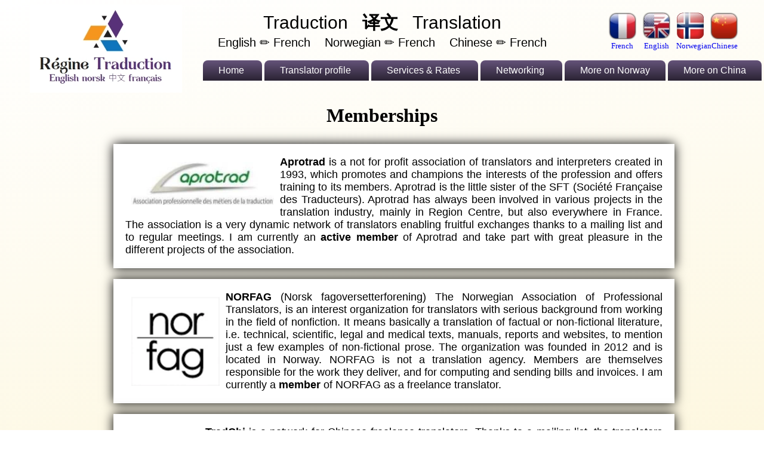

--- FILE ---
content_type: text/html; charset=UTF-8
request_url: http://www.regine-traduction.com/membership.php
body_size: 3587
content:
<!DOCTYPE html><html xmlns="http://www.w3.org/1999/xhtml" xml:lang="en" lang="en" dir="ltr" >
<head>
<meta http-equiv="Content-Type" content="text/html; charset=UTF-8">
<meta name="Robots" content="all">
<meta name="dcterms.publisher" content="Regine Traduction" />
<meta name="dcterms.language" content="en" />
<meta name="keywords" content="Membership translator chinese norwegian english french SFT Aprotrad Proz">
<meta name="description" content="Memberships Regine Traduction, translator chinese norwegian english french SFT Aprotrad TradChi CFT Dico">
<meta name="dcterms.creator" content="Regine Allezy" />
<meta name="dcterms.rightsHolder" content="Regine Traduction" />
<meta name="viewport" content="width=device-width, initial-scale=1, maximum-scale=1">
<meta http-equiv="X-UA-Compatible" content="IE=edge">
<link rel="stylesheet" href="style2022.css" media="screen"/>
<link rel="stylesheet" media="screen and (max-width: 800px)" href="petite_resolution2022.css" />
<link rel="shortcut icon" type="image/x-icon" href="/favicon.ico" />
<!--[if lt IE 9]>
<script
src="http://html5shiv.googlecode.com/svn/trunk/html5.js"></script>
<![endif]-->
<title>Memberships - SFT, Aprotrad, TradChi and CFT Dico</title>
<script>
 (function(i,s,o,g,r,a,m){i['GoogleAnalyticsObject']=r;i[r]=i[r]||function(){
 (i[r].q=i[r].q||[]).push(arguments)},i[r].l=1*new Date();a=s.createElement(o),
 m=s.getElementsByTagName(o)[0];a.async=1;a.src=g;m.parentNode.insertBefore(a,m)
 })(window,document,'script','//www.google-analytics.com/analytics.js','ga');
 ga('create', 'UA-42158443-1', 'auto');
 ga('send', 'pageview');
</script></head>
<body>
<header><br/>
<nav style="float: right"><a href="index.php"><figure><img src="images/france.webp"  width="49" height="45" alt="français" /><figcaption>French</figcaption></figure></a> 
<a href="English-to-French.php"><figure><img src="images/anglais.webp" width="49" height="45" alt="anglais"/><figcaption>English</figcaption></figure></a> <a href="norsk-til-fransk.php"><figure><img src="images/norvege.webp" width="49" height="45" alt="norvégien"/><figcaption>Norwegian</figcaption></figure></a> <a href="中译法.php">
<figure><img src="images/chine.webp" width="49" height="45" alt="chinois"/><figcaption>Chinese</figcaption></figure></a></nav>
<a href="index.php"><img src="images/logo_formes.webp" alt="logo Regine Traduction" class="logo" style="float:left" width="255" height="147"/></a>
<div id="traduction">
<p class="tr1">Traduction &nbsp;  <strong>译文</strong> &nbsp;  Translation</p><br />
<p class="tr2">English &#9999; French &nbsp;&nbsp; Norwegian &#9999; French &nbsp;&nbsp; Chinese &#9999; French</p></div><br />
<nav style="float: right"><ul id="menu"><li><a href="English-to-French.php">Home&nbsp; </a></li>
<li><a href="translator-profile.php">Translator profile&nbsp; </a></li>
<li><a href="rates.php">Services & Rates&nbsp; </a></li>
<li><a href="membership.php">Networking&nbsp; </a></li>
<li><a href="more-on-norway.php">More on Norway</a></li>
<li><a href="translate-chinese-french.php">More on China</a></li></ul></nav>
</header><br />
<h2>Memberships</h2>
<p class="cadre"><a href="http://www.aprotrad.org/annuaire-membres-102.html" target="_blank"><img class="left" src="images/apro.webp" title="Aprotrad" alt="Aprotrad" width="239" height="72"/></a><strong>Aprotrad</strong> is a not for profit association of translators and interpreters created in 1993, which promotes and champions the interests of the profession and offers training to its members. Aprotrad is the little sister of the SFT (Société Française des Traducteurs). Aprotrad has always been involved in various projects in the translation industry, mainly in Region Centre, but also everywhere in France. The association is a very dynamic network of translators enabling fruitful exchanges thanks to a mailing list and to regular meetings. I am currently an <strong>active member</strong> of Aprotrad and take part with great pleasure in the different projects of the association.</p>
<p class="cadre"><a href="https://www.norfag.org" target="_blank"><img class="left" src="images/norfag.webp" title="NORFAG" alt="NORFAG" width="148" height="149"/></a><strong>NORFAG</strong> (Norsk fagoversetterforening) The Norwegian Association of Professional Translators, is an interest organization for translators with serious background from working in the field of nonfiction. It means basically a translation of factual or non-fictional literature, i.e. technical, scientific, legal and medical texts, manuals, reports and websites, to mention just a few examples of non-fictional prose. The organization was founded in 2012 and is located in Norway. NORFAG is not a translation agency. Members are themselves responsible for the work they deliver, and for computing and sending bills and invoices. I am currently a <strong>member</strong> of NORFAG as a freelance translator.</p>
<p class="cadre"><a href="https://sites.google.com/site/tradchi" target="_blank"><img class="left" src="images/TradChi.webp" title="TradChi" alt="TradChi" width="114" height="101"/></a><strong>TradChi</strong> is a network for Chinese freelance translators. Thanks to a mailing list, the translators exchange ideas,  mutual cooperation for terminology research, advices about the profession, translation offers and much more. TradChi was initially established on my <strong>initiative</strong> and keeps growing over time. Our translators come from all parts of France and even from China. The golden rule is a mutual cooperation in a convivial atmosphere.</p>
<p class="cadre"><a href="http://blog.sina.com.cn/wanglihe2" target="_blank"><img class="left" src="images/CFTDico.webp" title="CFT Dico" alt="CFT Dico" width="114" height="109"/></a><strong>CFT Dico</strong> is a Chinese-French dictionary of the translation which is updated on a daily basis. Its actors are mainly Chinese, encompassing some important Chinese linguists, some French language teachers, some excellent students and other supporters specialized in the French-Chinese translation and interpretation. A private Cyber-salon on WeChat enables the exchange between members, and their work is published on a daily basis on a dedicated blog. I am happy to belong to this group as a <strong>reference linguist</strong>.</p>
<br />
<br />
<br />
<footer>
<section class=rt><h4>Active member of :</h4><span class=reseau><a href="https://www.aprotrad.org/annuaire-professionnel/regine-allezy/" target=_blank><img src="images/Aprotrad.webp" width=90 height=38 title="Aprotrad Association Professionnelle de Traducteurs" alt="Association Professionnelle de Traducteurs"/></a><a href="https://www.norfag.org/Translator/All%C3%A9zy/R%C3%A9gine" target=_blank><img src="images/norfag_petit.webp" width=50 height=50 title="Norfag association norvégienne de traducteurs" alt=Norfag /></a><a href="https://sites.google.com/site/tradchi" target=_blank><img src="images/TradChi_LR.webp" width=50 height=49 title="TradChi Le r&eacute;seau des traducteurs de chinois" alt=TradChi /></a><a href="http://blog.sina.com.cn/wanglihe2" target=_blank><img src="images/cft.webp" width=45 height=49 title="CFT Dico Dictionnaire chinois-fran&ccedil;ais de la traduction actualis&eacute; quotidiennement" alt="CFT Dico"/></a></span></section>
<section class=inf><h5>Regine Allezy</h5>275 rue des grandes Martinières  45160 Saint Hilaire saint Mesmin - France<br />
Freelance Translator  -   Siret: 793 493 297 00022   APE 7430Z <br />
© Copyright 2025 Regine Traduction &nbsp;&nbsp;<a href="terms.php">General Terms</a>&nbsp;&nbsp;<a href="legal-notice.php">Legal notice</a>&nbsp;&nbsp;<a href="site-map.php">Site map</a></section>
<section class=rt><h4>Let&apos;s make friends!</h4>
<br/><a href="https://twitter.com/RegineAllezy" target=_blank><img src="images/twitter.webp" width=32 height=32 alt="Follow @RegineAllezy" title="Follow @RegineAllezy"></a> <a href="http://www.linkedin.com/pub/regine-allezy/71/887/77a" target=_blank><img src="images/linkedin.webp" width=32 height=32 alt=LinkedIn title=LinkedIn></a> <a href="https://viadeo.journaldunet.com/p/regine-allezy-5634348" target=_blank><img src="images/viadeo.webp" width=33 height=32 alt=Viadeo title=Viadeo></a> <a href="https://www.xing.com/profiles/Regine_Allezy" target=_blank><img src="images/xing.webp" alt=Xing width=32 height=32 title=Xing></a><a href="https://www.instagram.com/reginetraduction" target=_blank><img src="images/Instagram.webp" alt=Instagram width=32 height=32 title=Instagram></a></section>
</footer>	
</body>
</html>

--- FILE ---
content_type: text/css
request_url: http://www.regine-traduction.com/style2022.css
body_size: 2857
content:
@media screen and (max-width:800px){.hide_mobile{display:none !important;}
body:before{content:"Version mobile du site";display:block;color:#777;text-align:center;font-style:italic;}
}
figure{display:inline-block;width:47px;margin:1px;padding:2px;}
figure img{width:100%;margin:0px;padding:0px;}
figure figcaption{text-align:center;font-size:0.8em;}
#traduction{display:block;text-align:center;margin:0 auto;width:600px;}
.tr1{display:inline;font-size:30px;}
.tr2{display:inline;text-align:center;font-size:20px;}
.logo{margin-left:10px;margin-top:-10px;}
#menu li{display:inline-block;background-image:linear-gradient(to bottom, #65537A 0%, #2A2333 100%);background-color:#65537A;border-radius:8px 8px 0 0;}
#menu a{text-decoration:none;color:#fff;font-family:arial;padding:8px 26px;display:block;}
#menu li:hover{background:#65537A;}
#menu li:hover a{color:#000;}
#menu, #menu ul{padding:0;margin:0;width:900px;white-space:nowrap;}
p{font-family:Calibri, Verdana, Georgia, sans-serif;}
header{height:135px;}
body{width:1200px;margin:auto;background-image:linear-gradient(-10deg, #FCF3CF, white);filter:progid:DXImageTransform.Microsoft.gradient(startColorstr='white',endColorstr='#FCF3CF',GradientType=0);}
a img{border:0;}
h1{text-align:center;font-size:20px;font-family:calibri;padding:2px;margin:0;}
h3{font-family:Garamond;font-size:23px;margin:0;}
#section6{display:inline-block;font-size:20px;width:260px;text-align:center;margin-left:20px;}
.section2{display:inline-block;border-radius:20px;margin-right:8px;width:350px;height:300px;vertical-align:middle;box-shadow:6px 6px 12px;background-image:linear-gradient(-10deg, #e9e9e9, #65537A);filter:progid:DXImageTransform.Microsoft.gradient(startColorstr='#65537A',endColorstr='#e9e9e9',GradientType=0);padding:20px;font-family:Garamond;font-size:18px;}
.section3{display:inline-block;border-radius:20px;margin-right:8px;width:350px;height:300px;vertical-align:middle;box-shadow:6px 6px 12px;background-image:linear-gradient(-10deg, #D1F2EB, #17A589);filter:progid:DXImageTransform.Microsoft.gradient(startColorstr='#17A589',endColorstr='#D1F2EB',GradientType=0);padding:20px;font-family:Garamond;font-size:18px;}
.section4{display:inline-block;border-radius:20px;width:350px;height:300px;vertical-align:middle;box-shadow:6px 6px 12px;background-image:linear-gradient(-10deg, #D6EAF8, #2E86C1);filter:progid:DXImageTransform.Microsoft.gradient(startColorstr='#2E86C1',endColorstr='#D6EAF8',GradientType=0);padding:20px;font-family:Garamond;font-size:18px;}
.section5{display:inline-block;width:900px;font-family:Lucida, Book Antiqua, Brush Script Mt;font-size:18px;font-style:oblique;}
.livreA{display:inline-block;border-radius:20px;margin-right:4px;width:350px;height:450px;vertical-align:middle;background-image:linear-gradient(-10deg, #e9e9e9, #ab91c9);filter:progid:DXImageTransform.Microsoft.gradient(startColorstr='#ab91c9',endColorstr='#e9e9e9',GradientType=0);padding:20px;font-family:Garamond;font-size:18px;}
.livreB{display:inline-block;border-radius:20px;margin-right:4px;width:350px;height:450px;vertical-align:middle;background-image:linear-gradient(-10deg, #D1F2EB, #25d9b5);filter:progid:DXImageTransform.Microsoft.gradient(startColorstr='#25d9b5',endColorstr='#D1F2EB',GradientType=0);padding:20px;font-family:Garamond;font-size:18px;}
.livreC{display:inline-block;border-radius:20px;margin-right:4px;width:350px;height:450px;vertical-align:middle;background-image:linear-gradient(-10deg, #D6EAF8, #4eaded);filter:progid:DXImageTransform.Microsoft.gradient(startColorstr='#4eaded',endColorstr='#D6EAF8',GradientType=0);padding:20px;font-family:Garamond;font-size:18px;}
.Album{display:inline-block;border-radius:20px;background-image:linear-gradient(-10deg, #D6EAF8, #4eaded);filter:progid:DXImageTransform.Microsoft.gradient(startColorstr='#4eaded',endColorstr='#D6EAF8',GradientType=0);padding:20px;font-family:Script;font-size:20px;}
.BD{display:inline-block;border-radius:20px;background-image:linear-gradient(-10deg, #FF9393, #FF3333);filter:progid:DXImageTransform.Microsoft.gradient(startColorstr='#FF3333',endColorstr='#FF9393',GradientType=0);padding:20px;font-family:Script;font-size:20px;}
.Polar{display:inline-block;border-radius:20px;width:1160px;background-image:linear-gradient(-10deg, #6699FF, #3366FF);filter:progid:DXImageTransform.Microsoft.gradient(startColorstr='#6699FF',endColorstr='#3366FF',GradientType=0);padding:20px;font-family:Script;font-size:20px;}
.Sames{display:inline-block;border-radius:20px;width:1160px;background-image:linear-gradient(-10deg, #9999CC, #9999FF);filter:progid:DXImageTransform.Microsoft.gradient(startColorstr='#9999FF',endColorstr='#9999CC',GradientType=0);padding:20px;font-family:Script;font-size:20px;}
.Voyage{display:inline-block;border-radius:20px;width:1160px;background-image:linear-gradient(-10deg, #66CC99, #66CC66);filter:progid:DXImageTransform.Microsoft.gradient(startColorstr='#66CC66',endColorstr='#66CC99',GradientType=0);padding:20px;font-family:Script;font-size:20px;}
.Essais{display:inline-block;border-radius:20px;width:1160px;background-image:linear-gradient(-10deg, #00CC99, #006633);filter:progid:DXImageTransform.Microsoft.gradient(startColorstr='#006633',endColorstr='#00CC99',GradientType=0);padding:20px;font-family:Script;font-size:20px;}
.RomanAdulte{display:inline-block;border-radius:20px;width:1160px;background-image:linear-gradient(-10deg, #e9e9e9, #ab91c9);filter:progid:DXImageTransform.Microsoft.gradient(startColorstr='#ab91c9',endColorstr='#e9e9e9',GradientType=0);padding:20px;font-family:Script;font-size:20px;}
.XXe{display:inline-block;border-radius:20px;width:1160px;background-image:linear-gradient(-10deg, #FFFF99, #FFFF00);filter:progid:DXImageTransform.Microsoft.gradient(startColorstr='#FFFF00',endColorstr='#FFFF99',GradientType=0);padding:20px;font-family:Script;font-size:20px;}
.XIXe{display:inline-block;border-radius:20px;width:1160px;background-image:linear-gradient(-10deg, #FFCC99, #FFCC66);filter:progid:DXImageTransform.Microsoft.gradient(startColorstr='#FFCC66',endColorstr='#FFCC99',GradientType=0);padding:20px;font-family:Script;font-size:20px;}
.Poesie{display:inline-block;border-radius:20px;width:1160px;background-image:linear-gradient(-10deg, #9966CC, #6633CC);filter:progid:DXImageTransform.Microsoft.gradient(startColorstr='#6633CC',endColorstr='#9966CC',GradientType=0);padding:20px;font-family:Script;font-size:20px;}
.RomanEnf{display:inline-block;border-radius:20px;width:1160px;background-image:linear-gradient(-10deg, #FF99CC, #FF66FF);filter:progid:DXImageTransform.Microsoft.gradient(startColorstr='#FF66FF',endColorstr='#FF99CC',GradientType=0);padding:20px;font-family:Script;font-size:20px;}
.RomanAdo{display:inline-block;border-radius:20px;width:1160px;background-image:linear-gradient(-10deg, #FFCC99, #FF9900);filter:progid:DXImageTransform.Microsoft.gradient(startColorstr='#FF9900',endColorstr='#FFCC99',GradientType=0);padding:20px;font-family:Script;font-size:20px;}
.Jason{font-family:Garamond;font-size:16px;}
.Anciens{font-family:Garamond;font-size:18px;}
.Poeme{font-family:Garamond;font-size:20px;}
.photo{font-size:8px;font-weight:bold;text-align:center;}
.rubrique{display:inline-block;margin:8px;padding-top:16px;width:270px;height:40px;text-align:center;background-color:black;color:white;font-family:Georgia;border-radius:10px;font-size:17px;font-weight:bold;}
.rubrique a{text-decoration:none;color:white;}
.jolie{font-family:Georgia;font-size:34px;}
.jol{font-family:Georgia;font-size:24px;}
#photoauteur{padding-right:20px;}
.livreD{display:inline-block;margin-right:4px;width:350px;vertical-align:middle;padding:5px;font-family:Garamond;font-size:18px;}
.imgfloat{float:right;margin-left:6px;padding:0px;}
.pub{display:inline-block;width:750px;text-align:center;height:200px;}
.rs{display:inline-block;width:250px;text-align:center;height:288px;}
.rt{display:inline-block;width:290px;text-align:center;height:150px;}
.inf{display:inline-block;width:590px;text-align:center;height:150px;}
.contact{display:inline-block;width:360px;height:180px;text-align:center;background-color:white;font-family:Garamond;font-size:20px;margin-top:20px;box-shadow:0 0 18px;margin-left:40px;margin-right:20px;}
.table{border-collapse:collapse;}
table td{border:2px rgb(11, 78, 117) solid;padding:1px 3px;}
.carre{font-size:18px;width:120px;height:120px;box-shadow:0 0 14px;text-align:center;border-spacing:14px 14px;}
.rectangle{font-size:21px;width:240px;height:120px;box-shadow:0 0 14px;text-align:center;border-spacing:14px 14px;background-color:#FFFFFF;}
.plan{float:left;padding-right:10px;}
.reseau{display:inline-block;height:51px;box-shadow:0 0 18px;background:white;padding:5px;border-radius:8px;}
.ress a:link{text-decoration:none;}
.citation{font-size:26px;font-family:Monotype Corsiva;}
.ress{display:inline-block;text-align:center;}
h4{font-family:Garamond;font-size:20px;font-weight:bold;text-align:center;margin:0;}
h5{text-align:center;margin:0;font-size:20px;}
#tab{width:320px;font-size:0.9em;margin-left:20px;padding:10px;background-image:linear-gradient(#e9e9e9, #65537A);box-shadow: 0 0 18px;filter:progid:DXImageTransform.Microsoft.gradient(startColorstr='#e9e9e9',endColorstr='#65537A',GradientType=0);}
.profil:first-letter{float:left;font-size:3em;font-family:Georgia;font-weight:bold;margin-right:5px;}
.pour{border:2px black dashed;background:#e9e9e9;padding:10px;}
h2{text-align:center;font-size:32px;font-family:calibri;padding:2px;margin-top:20px;}
.cadre{box-shadow: 0 0 18px;background:white;text-align:justify;padding:20px;font-size:18px;width:900px;margin-left:150px;}
.left{float:left;padding:10px;}
.prix{font-size:1.2em;text-align:center;}
.texte2{font-size:18px;padding:0;margin:0;text-align:justify;}
.pourquoi{text-align:center;font-size:26px;display:block;width:500px;height: 500px;margin: 25px auto;background-color: #0159b3;border-radius: 50%;box-shadow: inset 0 0 40px rgba(0,0,0,0.5);background-image:linear-gradient(-45deg, rgba(255,255,220,.3) 0%, transparent 100%);}
.ress2{display:block;text-align:center;width:750px;margin:auto;}
.carre2{font-size:20px;width:420px;height:270px;box-shadow:0 0 12px;text-align:center;border-spacing:14px 14px;}
.r1{display: inline;font-size:18px;color:rgb(168,0,0);}
.r0{display: inline;font-size:18px;color:rgb(168,0,0);margin-right:480px;}
.r01{display: inline;font-size:18px;color:rgb(168,0,0);margin-right:115px;}
.r05{display: inline;font-size:18px;color:rgb(168,0,0);margin-right:100px;}
.v1{display: inline;font-size:18px;color:rgb(54,0,108);}
.v02{display: inline;font-size:18px;color:rgb(54,0,108);margin-right:100px;}
.b1{display: inline;font-size:18px;color:rgb(0,0,128);}
.j1{display: inline;font-size:18px;color:rgb(255,151,47);}
.j0{display: inline;font-size:18px;color:rgb(255,151,47);margin-right:103px;}
.o1{display: inline;font-size:18px;color:rgb(210,105,0);}
.r2{display: inline;font-size:24px;color:rgb(168,0,0);}
.r4{display: inline;font-size:24px;color:rgb(168,0,0);margin-right:160px;}
.r02{display: inline;font-size:24px;color:rgb(168,0,0);margin-right:123px;}
.v2{display: inline;font-size:24px;color:rgb(54,0,108);}
.v0{display: inline;font-size:24px;color:rgb(54,0,108);margin-right:110px;}
.v03{display: inline;font-size:24px;color:rgb(54,0,108);margin-right:130px;}
.v01{display: inline;font-size:24px;color:rgb(54,0,108);margin-right:140px;}
.b2{display: inline;font-size:24px;color:rgb(0,0,128);}
.b27{display: inline;font-size:24px;color:rgb(0,0,128);margin-left:230px;margin-right:110px;}
.b5{display: inline;font-size:24px;color:rgb(0,0,128);margin-right:140px;}
.b02{display: inline;font-size:24px;color:rgb(0,0,128);margin-right:110px;}
.b0{display: inline;font-size:24px;color:rgb(0,0,128);margin-right:280px;}
.j2{display: inline;font-size:24px;color:rgb(255,151,47);}
.o2{display: inline;font-size:24px;color:rgb(210,105,0);}
.corde{font-size:18px;font-family:calibri;width:600px;}
.nuage{font-family:Lucida;background-image:url(images/livre.webp);background-size:880px;padding-left:115px;line-height:21px;}
.td-entete{font-size: 1.2em;font-weight: bold;border: 2px rgb(11, 78, 117) solid;padding: 1px 3px;text-align: center;background-color: rgb(211, 228, 227);margin:auto;}
#cara{width: 300px;box-shadow: 0 0 18px;background-image:linear-gradient(rgb(255,128,64),rgb(255,222,206));padding:6px;filter:progid:DXImageTransform.Microsoft.gradient(startColorstr='#ff8040',endColorstr='#ffdece',GradientType=0);}
.dico{width: 520px;font-size: 1.3em;text-align:center;background-image:linear-gradient(#e9e9e9, #65537A);box-shadow: 0 0 18px;padding:16px;filter:progid:DXImageTransform.Microsoft.gradient(startColorstr='#e9e9e9',endColorstr='#65537A',GradientType=0);}
.lb{font-size: 0.9em;background-color:rgb(255,184,149);cursor: pointer;text-decoration: none;border-bottom: 1px solid #330066;border-right: 1px solid #330066;margin-right: 4px;padding-left: 6px;padding-right: 6px;border-radius:4px;}

--- FILE ---
content_type: text/css
request_url: http://www.regine-traduction.com/petite_resolution2022.css
body_size: 3007
content:
@media (max-width:768px) and (orientation:landscape){html{-webkit-text-size-adjust:100%;}
}
@media screen and (max-width:1280px){.hide_mobile{display:none !important;}
body:before{content:"Version mobile du site";display:block;color:#777;text-align:center;font-style:italic;}
}
figure{display:inline;margin:0px;}
figure img{width:20px;height:16px;}
figure figcaption{display:none;}
#traduction{display:none;text-align:center;height:52px;margin-bottom:-15px;}
.tr1{display:none;font-size:13px;}
.tr2{display:none;text-align:center;font-size:7px;}
.logo{width:150px;height:86px;float:none;margin-left:50px;}
#menu li{display:block;background-color:#65537A;border-radius:8px;border-width:1px;border-style:solid;border-color:#e9e9e9;padding:5px;margin-bottom:5px;}
#menu a{text-decoration:none;color:#fff;font-family:arial;padding:1px 20px;display:block;text-align:center;font-size:10px;}
#menu li:hover{background:#65537A;}
#menu li:hover a{color:#000;}
#menu, #menu ul{padding:2px;margin:2px;width:300px;;white-space:nowrap;}
p{font-family:Calibri, Verdana, Georgia, sans-serif;font-size:11px;}
header{height:66px;}
body{width:320px;margin-left:20px;text-align:center;background-image:linear-gradient(-10deg, #FCF3CF, white);filter:progid:DXImageTransform.Microsoft.gradient(startColorstr='white',endColorstr='#FCF3CF',GradientType=0);}
a img{border:0;}
footer{text-align:center;padding-bottom:2px;font-size:10px;width:320px;}
h1{text-align:center;font-size:16px;font-family:calibri;padding:2px;margin:0;}
h3{font-family:Garamond;font-size:16px;margin:0;}
#section6{display:block;font-size:16px;width:320px;text-align:center;margin-bottom:15px;}
#section6 img{width:50%;height:50%;}
.section2{display:block;border-radius:20px;margin-right:auto;width:280px;height:250px;vertical-align:middle;box-shadow:none;background-image:linear-gradient(-10deg, #e9e9e9, #65537A);filter:progid:DXImageTransform.Microsoft.gradient(startColorstr='#65537A',endColorstr='#e9e9e9',GradientType=0);padding:20px;font-family:Garamond;font-size:14px;margin-bottom:10px;}
.section3{display:block;border-radius:20px;margin-right:auto;width:280px;height:250px;vertical-align:middle;box-shadow:none;background-image:linear-gradient(-10deg, #D1F2EB, #17A589);filter:progid:DXImageTransform.Microsoft.gradient(startColorstr='#17A589',endColorstr='#D1F2EB',GradientType=0);padding:20px;font-family:Garamond;font-size:14px;margin-bottom:10px;}
.section4{display:block;border-radius:20px;width:280px;height:270px;vertical-align:middle;box-shadow:none;background-image:linear-gradient(-10deg, #D6EAF8, #2E86C1);filter:progid:DXImageTransform.Microsoft.gradient(startColorstr='#2E86C1',endColorstr='#D6EAF8',GradientType=0);padding:20px;font-family:Garamond;font-size:14px;}
.section5{display:block;width:300px;font-family:Lucida, Book Antiqua, Brush Script Mt;font-size:14px;font-style:oblique;margin-top:20px;}
.imgfloat{float:right;margin-left:4px;padding:0px;}
.pub{display:block;width:320px;height:120px;text-align:center;margin-bottom:170px;}
.rs{display:block;width:250px;height:130px;text-align:center;}
.rt{display:inline-block;width:250px;text-align:center;height:60px;margin-top:20px;}
.inf{display:inline-block;width:300px;text-align:center;height:80px;}
.contact{display:block;width:320px;height:130px;text-align:center;background-color:white;font-family:Garamond;font-size:14px;margin-left:5px;margin-top:-10px;margin-bottom:20px;box-shadow:0 0 18px;}
.table{border-collapse:collapse;}
table td{border:2px rgb(11, 78, 117) solid;padding:1px 3px;}
.carre{font-size:12px;width:60px;height:60px;box-shadow:0 0 14px;text-align:center;border-spacing:10px 10px;}
.rectangle{font-size:14px;width:120px;height:60px;box-shadow:0 0 14px;text-align:center;border-spacing:10px 10px;background-color:#FFFFFF;}
.plan{float:left;padding-right:10px;width:100px;height:90px;}
.reseau{display:block;height:20px;background:white;padding:2px;border-style:solid;border-width:1px;box-shadow:none;}
.reseau img{width:20%;height:100%;}
.ress{display:block;margin-top:80px;}
.citation{font-size:11px;font-family:Monotype Corsiva;margin-bottom:20px;}
.ress a:link{text-decoration:none;}
h4{font-family:Garamond;font-size:16px;font-weight:bold;text-align:center;margin:0;}
.multi{width:280px;height:95px;float:right;}
h5{text-align:center;margin:0;font-size:16px;}
#tab{display:block;width:290px;font-size:10px;margin:10px;padding:6px;background:rgb(150, 139, 163);margin-top:-40px;margin-bottom:30px;box-shadow:none;}
.profil:first-letter{float:none;font-size:11px;font-family:Georgia;font-weight:bold;margin-right:0px;}
.pour{border:2px black dashed;background:white;padding:10px;}
h2{text-align:center;font-size:20px;font-family:calibri;padding:2px;margin-top:50px;}
.cadre img{width:50%;}
.cadre{box-shadow: 0 0 18px;background:white;text-align:justify;padding:10px;font-size:11px;width:300px;margin-left:20px;}
.left{float:left;padding:6px;}
.prix{font-size:11px;text-align:center;}
.texte2{font-size:11px;padding:1px;text-align:justify;margin:0px 5px;}
.pourquoi{text-align:center;font-size:16px;display:block;width:300px;height: 300px;margin: 10px auto;background-color: #0159b3;border-radius: 50%;box-shadow: inset 0 0 40px rgba(0,0,0,0.5);background-image:linear-gradient(-45deg, rgba(255,255,220,.3) 0%, transparent 100%);}
.ress2{display:block;text-align:center;width:300px;margin:auto;}
.carre2{font-size:11px;width:140px;height:140px;box-shadow:0 0 12px;text-align:center;border-spacing:14px 14px;}
.carre2 img{width:40%;height:40%;}
.livreA{display:inline-block;border-radius:0px;margin-right:4px;width:280px;height:360px;vertical-align:middle;background-image:linear-gradient(-10deg, #e9e9e9, #ab91c9);filter:progid:DXImageTransform.Microsoft.gradient(startColorstr='#ab91c9',endColorstr='#e9e9e9',GradientType=0);padding:10px;font-family:Garamond;font-size:12px;}
.livreB{display:inline-block;border-radius:0px;margin-right:4px;width:280px;height:360px;vertical-align:middle;background-image:linear-gradient(-10deg, #D1F2EB, #25d9b5);filter:progid:DXImageTransform.Microsoft.gradient(startColorstr='#25d9b5',endColorstr='#D1F2EB',GradientType=0);padding:10px;font-family:Garamond;font-size:12px;}
.livreC{display:inline-block;border-radius:0px;margin-right:4px;width:280px;height:360px;vertical-align:middle;background-image:linear-gradient(-10deg, #D6EAF8, #4eaded);filter:progid:DXImageTransform.Microsoft.gradient(startColorstr='#4eaded',endColorstr='#D6EAF8',GradientType=0);padding:10px;font-family:Garamond;font-size:12px;}
.Album{display:inline-block;border-radius:0px;background-image:linear-gradient(-10deg, #D6EAF8, #4eaded);filter:progid:DXImageTransform.Microsoft.gradient(startColorstr='#4eaded',endColorstr='#D6EAF8',GradientType=0);padding:10px;font-family:Script;font-size:14px;}
.BD{display:inline-block;border-radius:0px;background-image:linear-gradient(-10deg, #FF9393, #FF3333);filter:progid:DXImageTransform.Microsoft.gradient(startColorstr='#FF3333',endColorstr='#FF9393',GradientType=0);padding:10px;font-family:Script;font-size:14px;}
.Polar{display:inline-block;border-radius:0px;width:280px;background-image:linear-gradient(-10deg, #6699FF, #3366FF);filter:progid:DXImageTransform.Microsoft.gradient(startColorstr='#6699FF',endColorstr='#3366FF',GradientType=0);padding:10px;font-family:Script;font-size:14px;}
.Sames{display:inline-block;border-radius:20px;width:280px;background-image:linear-gradient(-10deg, #9999CC, #9999FF);filter:progid:DXImageTransform.Microsoft.gradient(startColorstr='#9999FF',endColorstr='#9999CC',GradientType=0);padding:10px;font-family:Script;font-size:14px;}
.Voyage{display:inline-block;border-radius:20px;width:280px;background-image:linear-gradient(-10deg, #66CC99, #66CC66);filter:progid:DXImageTransform.Microsoft.gradient(startColorstr='#66CC66',endColorstr='#66CC99',GradientType=0);padding:10px;font-family:Script;font-size:14px;}
.Essais{display:inline-block;border-radius:20px;width:280px;background-image:linear-gradient(-10deg, #00CC99, #006633);filter:progid:DXImageTransform.Microsoft.gradient(startColorstr='#006633',endColorstr='#00CC99',GradientType=0);padding:10px;font-family:Script;font-size:14px;}
.RomanAdulte{display:inline-block;border-radius:20px;width:280px;background-image:linear-gradient(-10deg, #e9e9e9, #ab91c9);filter:progid:DXImageTransform.Microsoft.gradient(startColorstr='#ab91c9',endColorstr='#e9e9e9',GradientType=0);padding:10px;font-family:Script;font-size:14px;}
.XXe{display:inline-block;border-radius:20px;width:280px;background-image:linear-gradient(-10deg, #FFFF99, #FFFF00);filter:progid:DXImageTransform.Microsoft.gradient(startColorstr='#FFFF00',endColorstr='#FFFF99',GradientType=0);padding:10px;font-family:Script;font-size:14px;}
.XIXe{display:inline-block;border-radius:20px;width:280px;background-image:linear-gradient(-10deg, #FFCC99, #FFCC66);filter:progid:DXImageTransform.Microsoft.gradient(startColorstr='#FFCC66',endColorstr='#FFCC99',GradientType=0);padding:10px;font-family:Script;font-size:14px;}
.Poesie{display:inline-block;border-radius:20px;width:280px;background-image:linear-gradient(-10deg, #9966CC, #6633CC);filter:progid:DXImageTransform.Microsoft.gradient(startColorstr='#6633CC',endColorstr='#9966CC',GradientType=0);padding:10px;font-family:Script;font-size:14px;}
.RomanEnf{display:inline-block;border-radius:20px;width:280px;background-image:linear-gradient(-10deg, #FF99CC, #FF66FF);filter:progid:DXImageTransform.Microsoft.gradient(startColorstr='#FF66FF',endColorstr='#FF99CC',GradientType=0);padding:10px;font-family:Script;font-size:14px;}
.RomanAdo{display:inline-block;border-radius:20px;width:280px;background-image:linear-gradient(-10deg, #FFCC99, #FF9900);filter:progid:DXImageTransform.Microsoft.gradient(startColorstr='#FF9900',endColorstr='#FFCC99',GradientType=0);padding:10px;font-family:Script;font-size:14px;}
.Jason{font-family:Garamond;font-size:11px;}
.Anciens{font-family:Garamond;font-size:12px;}
.photo{font-size:6px;font-weight:bold;text-align:center;}
.jolie{font-family:Georgia;font-size:20px;}
.jol{font-family:Georgia;font-size:18px;}
.Poeme{font-family:Garamond;font-size:14px;}
.rubrique{display:inline-block;margin:4px;padding-top:8px;width:160px;height:30px;text-align:center;background-color:black;color:white;font-family:Georgia;border-radius:10px;font-size:12px;font-weight:bold;}
.rubrique a{text-decoration:none;color:white;}
#photoauteur{padding-right:10px;}
.livreD{display:inline-block;margin-right:4px;width:280px;vertical-align:middle;padding:5px;font-family:Garamond;font-size:12px;}
.r1{display: inline;font-size:10px;color:rgb(168,0,0);}
.r0{display: inline;font-size:10px;color:rgb(168,0,0);margin-right:10px;}
.r01{display: inline;font-size:10px;color:rgb(168,0,0);margin-right:10px;}
.r05{display: inline;font-size:10px;color:rgb(168,0,0);margin-right:10px;}
.v1{display: inline;font-size:10px;color:rgb(54,0,108);}
.v02{display: inline;font-size:10px;color:rgb(54,0,108);margin-right:10px;}
.b1{display: inline;font-size:10px;color:rgb(0,0,128);}
.j1{display: inline;font-size:10px;color:rgb(255,151,47);}
.j0{display: inline;font-size:10px;color:rgb(255,151,47);margin-right:10px;}
.o1{display: inline;font-size:10px;color:rgb(210,105,0);}
.r2{display: inline;font-size:14px;color:rgb(168,0,0);}
.r4{display: inline;font-size:14px;color:rgb(168,0,0);margin-right:10px;}
.r02{display: inline;font-size:14px;color:rgb(168,0,0);margin-right:10px;}
.v2{display: inline;font-size:14px;color:rgb(54,0,108);}
.v0{display: inline;font-size:14px;color:rgb(54,0,108);margin-right:10px;}
.v03{display: inline;font-size:14px;color:rgb(54,0,108);margin-right:10px;}
.v01{display: inline;font-size:14px;color:rgb(54,0,108);margin-right:10px;}
.b2{display: inline;font-size:14px;color:rgb(0,0,128);}
.b27{display: inline;font-size:14px;color:rgb(0,0,128);margin-left:115px;margin-right:10px;}
.b5{display: inline;font-size:14px;color:rgb(0,0,128);margin-right:10px;}
.b02{display: inline;font-size:14px;color:rgb(0,0,128);margin-right:10px;}
.b0{display: inline;font-size:14px;color:rgb(0,0,128);margin-right:10px;}
.j2{display: inline;font-size:14px;color:rgb(255,151,47);}
.o2{display: inline;font-size:14px;color:rgb(210,105,0);}
.truc{width:60%;height:60%;}
.corde{font-size:10px;font-family:calibri;width:250px;vertical-align:left;}
.nuage{font-family:Lucida;background-size:320px;padding-left:10px;line-height:12px;background-image:none;}
.td-entete{font-size: 1.0em;font-weight: bold;border: 2px rgb(11, 78, 117) solid;padding: 1px 3px;text-align: center;background-color: rgb(211, 228, 227);}
#cara{width: 300px;box-shadow: none;background-color:rgb(255,222,206);padding:6px;filter:none;margin-bottom:6px;}
.dico{width: 300px;font-size: 11px;text-align:center;background-image:linear-gradient(#e9e9e9, #65537A);box-shadow:none;padding:6px;filter:progid:DXImageTransform.Microsoft.gradient(startColorstr='#e9e9e9',endColorstr='#65537A',GradientType=0);}
.lb{font-size: 11px;background-color:rgb(255,184,149);cursor: pointer;text-decoration: none;border-bottom: 1px solid #330066;border-right: 1px solid #330066;margin-right: 4px;padding-left: 6px;padding-right: 6px;border-radius:4px;}